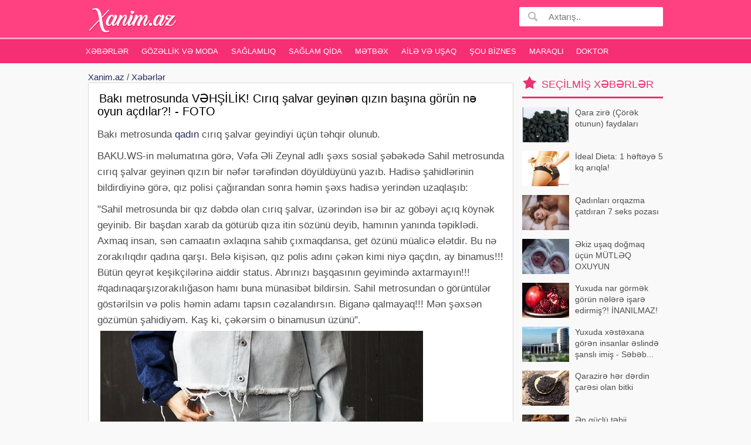

--- FILE ---
content_type: text/html;charset=utf-8
request_url: https://xanim.az/baki-metrosunda-vehsilik-ciriq-salvar-geyinen-qizin-basina-gorun-ne-oyun-acdilar-foto-35186
body_size: 8113
content:
<!DOCTYPE html>
<html lang="az"><head>
<title>Bakı metrosunda VƏHŞİLİK! Cırıq şalvar geyinən qızın başına görün nə oyun açdılar?! - FOTO</title>
<meta http-equiv="content-type" content="text/html;charset=UTF-8" />
<meta http-equiv="X-UA-Compatible" content="IE=edge">
<meta name="viewport" content="width=device-width, initial-scale=1">
<meta name="description" content="Bakı metrosunda qadın cırıq şalvar geyindiyi üçün təhqir olunub. -in məlumatına görə, Vəfa Əli Zeynal adlı şəxs sosial şəbəkədə Sahil metrosunda cırıq şalvar geyinən qızın bir nəfər tərəfindən döyüldüyün" /> 
<meta name="keyword" content="Bakı metrosunda VƏHŞİLİK! Cırıq şalvar geyinən qızın başına görün nə oyun açdılar?! - FOTO " />
<meta property="og:title" content="Bakı metrosunda VƏHŞİLİK! Cırıq şalvar geyinən qızın başına görün nə oyun açdılar?! - FOTO" /> 
<meta property="og:image" content="https://xanim.az/uploads/news/1500360293_22.jpg" />
<meta property="og:image:width" content="470" />
<meta property="og:image:height" content="265" />
<meta property="og:description" content="Bakı metrosunda VƏHŞİLİK! Cırıq şalvar geyinən qızın başına görün nə oyun açdılar?! - FOTO" />
<meta property="og:site_name" content="Xanim.az" />
<meta property="og:locale" content="az_AZ" />
<meta property="og:type" content="article" />
<meta property="fb:app_id" content="482019618623092" />
<link rel="canonical" href="https://xanim.az/baki-metrosunda-vehsilik-ciriq-salvar-geyinen-qizin-basina-gorun-ne-oyun-acdilar-foto-35186" />

<meta name="google-site-verification" content="zlNQgI-93Jm6NRDu5nXfFIKgSm9Fc1Rgr4SVondIs_o" /><link href="/favicon.ico" rel="shortcut icon" type="image/x-icon" />

<link href="/allmini.css" rel="stylesheet"> <script src="/allmini.js" type="text/javascript"></script> </head><body>

<header>
<div id="header" class="navi clearfix"><div class="container">



<a class="logo" href="/" title="Xəbər saytı  Azərbaycan Xanımları Xəbərləri , Qadin Sayti, Gözəllik, Sağlamlıq, Ana və Uşaq" onclick="myga('home-alink');"><img src="/logo.png?2239e388d756fab3c838c9a9dcdc3106" /></a>

<a id="bolmeler" href="#bolmeler"></a>

<div id="butsearch" onclick="myga('top-searchbutton')"></div>

<form id="searchform" method="post" action="/search/">
<input id="inputsearch" type="text" name="query" value="" placeholder="Axtarış.." />
<input id="submitsearch" type="submit" name="submit" value=" " onclick="myga('search-main');" />
</form>



</div></div>

<div id="cats" class="cats clearfix"><div class="container">
<ul id="ulcats">
<li><a href="/xeberler/" title="Xəbərlər">Xəbərlər</a></li><li><a href="/gozellik-ve-moda-xeberleri/" title="Gözəllik və Moda">Gözəllik və Moda</a></li><li><a href="/saglamliq-xeberleri/" title="Sağlamlıq">Sağlamlıq</a></li><li><a href="/saglam-qida/" title="Sağlam qida">Sağlam qida</a></li><li><a href="/metbex-xeberleri/" title="Mətbəx">Mətbəx</a></li><li><a href="/aile-ve-usaq-xeberleri/" title="Ailə və Uşaq">Ailə və Uşaq</a></li><li><a href="/sou-biznes-xeberleri/" title="Şou Biznes">Şou Biznes</a></li><li><a href="/maraqli-xeberler/" title="Maraqlı">Maraqlı</a></li><li><a href="https://doktorinfo.az" title="Hekimler, Doktor sayti">Doktor</a></li></ul>
</div></div>
</header>
<div id="maincentr" class="container"> 
<div class="centerblok clearfix">
<div class='breadcrumb_news'><a href='https://xanim.az/' title='Azərbaycan Xanımları Xəbərləri , Qadin Sayti, Gözəllik, Sağlamlıq, Ana və Uşaq'>Xanim.az</a> / <a href="/xeberler/" title="Xəbərlər">Xəbərlər</a></div><article><h1>Bakı metrosunda VƏHŞİLİK! Cırıq şalvar geyinən qızın başına görün nə oyun açdılar?! - FOTO</h1> <p>Bakı metrosunda <a href="https://xanim.az" title="qadinlar sayti" target="_blank" >qadın</a> cırıq şalvar geyindiyi üçün təhqir olunub. </p> 
 <p>BAKU.WS-in məlumatına görə, Vəfa Əli Zeynal adlı şəxs sosial şəbəkədə Sahil metrosunda cırıq şalvar geyinən qızın bir nəfər tərəfindən döyüldüyünü yazıb. Hadisə şahidlərinin bildirdiyinə görə, qız polisi çağırandan sonra həmin şəxs hadisə yerindən uzaqlaşıb:</p> 
 <p>&quot;Sahil metrosunda bir qız dəbdə olan cırıq şalvar, üzərindən isə bir az göbəyi açıq köynək geyinib. Bir başdan xarab da götürüb qıza itin sözünü deyib, hamının yanında təpiklədi. Axmaq insan, sən camaatın əxlaqına sahib çıxmaqdansa, get özünü müalicə elətdir. Bu nə zorakılıqdır qadına qarşı. Belə kişisən, qız polis adını çəkən kimi niyə qaçdın, ay binamus!!! Bütün qeyrət keşikçilərinə aiddir status. Abrınızı başqasının geyimində axtarmayın!!!<br /> 
 #qadınaqarşızorakılığason hamı buna münasibət bildirsin. Sahil metrosundan o görüntülər göstərilsin və polis həmin adamı tapsın cəzalandırsın. Biganə qalmayaq!!! Mən şəxsən gözümün şahidiyəm. Kaş ki, çəkərsim o binamusun üzünü&quot;.<br /> 
 <img src="/uploads/news/15003630581500360293_22.jpg" alt="Bakı metrosunda VƏHŞİLİK! Cırıq şalvar geyinən qızın başına görün nə oyun açdılar?! - FOTO" class="imgbcode" /><img src="/uploads/news/1500360390_09.jpg" alt="Bakı metrosunda VƏHŞİLİK! Cırıq şalvar geyinən qızın başına görün nə oyun açdılar?! - FOTO" class="imgbcode" /></p> 

<script>makerekframe('https://unvan.az/reklamexport_global.php?ver=5&limit=8&ref=xanim.az-rek', 520, 740 ); </script> <div class="datespan clearfix"><span class="right"><a href="/xeberler/" title="Xəbərlər">Xəbərlər</a> &nbsp;  &nbsp; Baxılıb: 4011 &nbsp; Tarix: 18 iyul 2017</span> <br/> <div class="clearfix"> <div class="fb-like" data-href="https://www.facebook.com/Unutma1905" data-ref="xanim.az_newsref" data-layout="button" data-action="like"  data-width="100%" data-show-faces="false"></div> </div></div><span class="fbsmallshare left" style="margin-left: 20px; margin-bottom: 5px;" rel="sharepopup" href="https://xanim.az/baki-metrosunda-vehsilik-ciriq-salvar-geyinen-qizin-basina-gorun-ne-oyun-acdilar-foto-35186"><i>f</i> Paylaş</span></article><br/><br/><a class="link8" href="https://ustalar.az" title="ustalar sayti">Ustalar.az ustalar sayti</a><h2 class="newsheader">Oxşar xəbərlər</h2><div id='prodwrap'><div class="newslister"><div class="masart artbig"><a class="thumb_zoom" href="/saglam-qidalaniram-amma-ariqlaya-bilmirem-beden-neye-muqavimet-gosterir-99612" title="Sağlam qidalanıram, amma arıqlaya bilmirəm: bədən nəyə müqavimət göstərir?"><div class="imgholder"><img src="/uploads/news/ss_99612_18012026d9c48e4dd453a2cd0c154878f80cd848.jpg" alt="." /> </div><h3>Sağlam qidalanıram, amma arıqlaya bilmirəm: bədən nəyə müqavimət göstərir?</h3></a> <p class="artful">Bir çox insan pəhriz saxladığını və sağlam qidalandığını düşünsə də, tərəziyə çıxanda rəqəmlərin dəyişmədiyini görür. Mütəxəssislərin fikrincə, &quot;az yemək&quot; hər zaman arıqlamaq üçün kifayət deyil; bəzən bədən daxil</p></div><div class="masart artbig"><a class="thumb_zoom" href="/maddeler-mubadilesini-muherrik-kimi-isledir-qehveye-bir-qasiq-elave-etmek-kifayetdir-99636" title="Maddələr mübadiləsini mühərrik kimi işlədir: Qəhvəyə bir qaşıq əlavə etmək kifayətdir"><div class="imgholder"><img loading="lazy" class="lazyload" data-src="/uploads/news/ss_99636_21012026662a22ea17d6656d073ec2e881725cb8.jpg"  src="[data-uri]" alt="."   /></div><h3>Maddələr mübadiləsini mühərrik kimi işlədir: Qəhvəyə bir qaşıq əlavə etmək kifayətdir</h3></a> <p class="artful">Artıq çəkidən azad olmaq və enerjini artırmaq istəyənlər üçün qəhvənin tərkibinə əlavə edilən kiçik bir detal böyük fərq yaradır. Qəhvəyə bir qaşıq kokos yağı (hind qozu yağı) əlavə etmək metabolizmi sürətləndirməyin ən effekti</p></div><div class="masart artbig"><a class="thumb_zoom" href="/robotlar-hekimleri-evez-edecek-elon-musk-tibb-tehsili-almamaga-cagirdi-99583" title="Robotlar həkimləri əvəz edəcək? - Elon Musk tibb təhsili almamağa çağırdı"><div class="imgholder"><img loading="lazy" class="lazyload" data-src="/uploads/news/ss_99583_16012026502c5a80d957d861351e2e3ff46eb8a2.jpg"  src="[data-uri]" alt="."   /></div><h3>Robotlar həkimləri əvəz edəcək? - Elon Musk tibb təhsili almamağa çağırdı</h3></a> <p class="artful">ABŞ-li milyarder Elon Musk gənclərə tibb təhsili almamağı tövsiyə edib. -ın məlumatına görə, Musk bildirib ki, rəhbərlik etdiyi &quot;Tesla&quot; şirkətinin istehsal etdiyi &quot;Optimus&quot; robotları yaxın üç il ərzind</p></div><div class="masart artbig"><a class="thumb_zoom" href="/ispanaqdan-100-qat-daha-guclu-bir-ovucu-maqnezium-ehtiyacini-tam-qarsilayir-99586" title="İspanaqdan 100 qat daha güclü: Bir ovucu maqnezium ehtiyacını tam qarşılayır"><div class="imgholder"><img loading="lazy" class="lazyload" data-src="/uploads/news/ss_99586_1601202670398beae196d3b2f91f808cf221fb05.jpg"  src="[data-uri]" alt="."   /></div><h3>İspanaqdan 100 qat daha güclü: Bir ovucu maqnezium ehtiyacını tam qarşılayır</h3></a> <p class="artful">Sağlam qidalanma mütəxəssisləri maqnezium mənbəyi dedikdə ağla ilk gələn ispanağı kölgədə qoyacaq bir qida barədə məlumat verir. Cəmi bir ovuc qəbul etməklə bədənin günlük mineral ehtiyacını qarşılayan bu möcüzəvi qida &quot;Balqaba</p></div><div class="masart artbig"><a class="thumb_zoom" href="/qisda-yemeli-oldugumuz-5-vacib-qida-siyahi-99597" title="Qışda yeməli olduğumuz 5 vacib qida - SİYAHI"><div class="imgholder"><img loading="lazy" class="lazyload" data-src="/uploads/news/ss_99597_17012026d9c48e4dd453a2cd0c154878f80cd848.jpg"  src="[data-uri]" alt="."   /></div><h3>Qışda yeməli olduğumuz 5 vacib qida - SİYAHI</h3></a> <p class="artful">Qış aylarında immuniteti gücləndirmək və orqanizmin enerjisini qorumaq üçün düzgün qidalanma xüsusi əhəmiyyət daşıyır. xəbər verir ki, mütəxəssislər aşağıdakı qidaların qış rasionunda mütləq yer almalı olduğunu bildirirlər:</p></div><div class="masart artbig"><a class="thumb_zoom" href="/evde-etdiyiniz-bu-sehv-astmaya-sebeb-olur-diqqet-99585" title="Evdə etdiyiniz bu səhv astmaya səbəb olur – DİQQƏT"><div class="imgholder"><img loading="lazy" class="lazyload" data-src="/uploads/news/ss_99585_160120265e6e05c0bf9ad4d377d79b92097a0983.jpg"  src="[data-uri]" alt="."   /></div><h3>Evdə etdiyiniz bu səhv astmaya səbəb olur – DİQQƏT</h3></a> <p class="artful">Döş qəfəsi xəstəlikləri üzrə mütəxəssis Dr. Klaus Veber klinikasına müraciət edən 45 yaşlı qadın xəstədə astmanın səbəbini araşdırarkən diqqətçəkən faktlar üzə çıxarıb. xəbər verir ki, məlumata görə, astma xəstəliyindən əziyyə</p></div><div class="masart artbig"><a class="thumb_zoom" href="/qrup-diet-proqramlarinin-zererleri-aciqlandi-99652" title="Qrup diet proqramlarının zərərləri açıqlandı"><div class="imgholder"><img loading="lazy" class="lazyload" data-src="/uploads/news/ss_99652_22012026c3721682f882ddb1121f9c3b24762fa9.jpg"  src="[data-uri]" alt="."   /></div><h3>Qrup diet proqramlarının zərərləri açıqlandı</h3></a> <p class="artful">&quot;Qrup diet proqramları son illərdə geniş yayılmış və xüsusilə sosial şəbəkələr, fitness mərkəzləri və onlayn platformalar vasitəsilə populyarlıq qazanıb&quot;. . xəbər verir ki, bu fikirləri canlı yayımda Səhiyyə Nazirliyini</p></div><div class="masart artbig"><a class="thumb_zoom" href="/en-guclu-tebii-antibiotik-udi-hindi-bitkisinin-faydalari-63262" title="Ən güclü təbii antibiotik: Udi hindi bitkisinin faydaları"><div class="imgholder"><img loading="lazy" class="lazyload" data-src="/uploads/news/ss_63262_18022021a0c82c8b87efd517ed9d95ea8159d877.jpg"  src="[data-uri]" alt="."   /></div><h3>Ən güclü təbii antibiotik: Udi hindi bitkisinin faydaları</h3></a> <p class="artful">Pandemiyada insanların immuniteti gücləndirən təbii məhsullara marağı da artdı. Bu qidalardan ən önəmlisi isə udi hindi bitkisidir. Udi hindinin faydaları saymaqla bitmir. Bəs udi hindi bitkisi nədir?. xəbər verir ki, ə</p></div><div class="masart artbig"><a class="thumb_zoom" href="/dislerin-sayi-ve-veziyyeti-omur-uzunluguna-tesir-edir-arasdirma-99604" title="Dişlərin sayı və vəziyyəti ömür uzunluğuna təsir edir - ARAŞDIRMA"><div class="imgholder"><img loading="lazy" class="lazyload" data-src="/uploads/news/ss_99604_170120264515c8569b9457283a10af70650aaf25.jpg"  src="[data-uri]" alt="."   /></div><h3>Dişlərin sayı və vəziyyəti ömür uzunluğuna təsir edir - ARAŞDIRMA</h3></a> <p class="artful">Yaponiyanın Osaka Universitetinin alimləri 75 yaş və üzəri 190 mindən çox şəxsin sağlamlıq və diş məlumatlarını təhlil edərək maraqlı nəticə əldə ediblər. -ın məlumaına görə, araşdırma göstərib ki, ağızdakı sağlam və plom</p></div></div></div>


</div>

<div id="rightmenu" class="clearfix">
<div class="blk blkpop clearfix"><div class="title_blk">Seçilmiş xəbərlər</div> <div class="blk_as"><a href="/qara-zire-corek-otunun-faydalari-3438" title="Qara zirə (Çörək otunun) faydaları"><img src="/uploads/news/small_big_138978767352d67a19c0c08.jpg" alt="." class="lazyload" />  Qara zirə (Çörək otunun) faydaları</a><a href="/ideal-dieta-1-hefteye-5-kq-ariqla-14877" title="İdeal Dieta: 1 həftəyə 5 kq arıqla!"><img src="/uploads/news/small_big_shutterstock_80790268.jpg" alt="." class="lazyload" />  İdeal Dieta: 1 həftəyə 5 kq arıqla!</a><a href="/qadinlari-orqazma-catdiran-7-seks-pozasi-21035" title="Qadınları orqazma çatdıran 7 seks pozası"><img src="/uploads/news/small_big_19259_0b9ff3bf9a3c11dc7dcf19d290edbb5f.jpg" alt="." class="lazyload" />  Qadınları orqazma çatdıran 7 seks pozası</a><a href="/ekiz-usaq-dogmaq-ucun-mutleq-oxuyun-21039" title="Əkiz uşaq doğmaq üçün MÜTLƏQ OXUYUN"><img src="/uploads/news/small_big_ekizler.jpg" alt="." class="lazyload" />  Əkiz uşaq doğmaq üçün MÜTLƏQ OXUYUN</a><a href="/yuxuda-nar-gormek-gorun-nelere-isare-edirmis-inanilmaz-21547" title="Yuxuda nar görmək görün nələrə işarə edirmiş?! İNANILMAZ!"><img src="/uploads/news/small_big_nars.jpg" alt="." class="lazyload" />  Yuxuda nar görmək görün nələrə işarə edirmiş?! İNANILMAZ!</a><a href="/yuxuda-xestexana-goren-insanlar-eslinde-sansli-imis-sebeb-32872" title="Yuxuda xəstəxana görən insanlar əslində şanslı imiş - Səbəb..."><img src="/uploads/news/small_big_1496211647timthumb_4.jpg" alt="." class="lazyload" />  Yuxuda xəstəxana görən insanlar əslində şanslı imiş - Səbəb...</a><a href="/qarazire-her-derdin-caresi-olan-bitki-43843" title="Qarazirə hər dərdin çarəsi olan bitki"><img src="/uploads/news/small_big_qarazire.jpg" alt="." class="lazyload" />  Qarazirə hər dərdin çarəsi olan bitki</a><a href="/en-guclu-tebii-antibiotik-udi-hindi-bitkisinin-faydalari-63262" title="Ən güclü təbii antibiotik: Udi hindi bitkisinin faydaları"><img src="/uploads/news/ss_63262_18022021a0c82c8b87efd517ed9d95ea8159d877.jpg" alt="." class="lazyload" />  Ən güclü təbii antibiotik: Udi hindi bitkisinin faydaları</a><a href="/dunyada-yukselen-yeni-estetik-trendi-meyitlerden-alinan-piy-inyeksiyasi-99635" title="Dünyada yüksələn yeni estetik trendi: Meyitlərdən alınan piy inyeksiyası"><img src="/uploads/news/ss_99635_21012026168b5d17b1331327a1df7a2fea939e29.jpg" alt="." class="lazyload" />  Dünyada yüksələn yeni estetik trendi: Meyitlərdən alınan piy inyeksiyası</a><a href="/deniz-akkaya-hebs-edildi-99633" title="Dəniz Akkaya həbs edildi"><img src="/uploads/news/ss_99633_21012026c12c3e06b7313d7ad1e5bf21922b5081.jpg" alt="." class="lazyload" />  Dəniz Akkaya həbs edildi</a><a href="/metbexdeki-gizli-tehluke-duz-qabinizda-bakteriya-yasayir-99634" title="Mətbəxdəki gizli təhlükə: Duz qabınızda bakteriya yaşayır"><img src="/uploads/news/ss_99634_210120260b9c433f9957aef1913e4382f9743839.jpg" alt="." class="lazyload" />  Mətbəxdəki gizli təhlükə: Duz qabınızda bakteriya yaşayır</a><a href="/maddeler-mubadilesini-muherrik-kimi-isledir-qehveye-bir-qasiq-elave-etmek-kifayetdir-99636" title="Maddələr mübadiləsini mühərrik kimi işlədir: Qəhvəyə bir qaşıq əlavə etmək kifayətdir"><img src="/uploads/news/ss_99636_21012026662a22ea17d6656d073ec2e881725cb8.jpg" alt="." class="lazyload" />  Maddələr mübadiləsini mühərrik kimi işlədir: Qəhvəyə bir qaşıq əlavə etmək kifayətdir</a><a href="/turkiyede-narkotik-emeliyyatlari-cercivesinde-daha-dord-meshur-saxlanildi-99637" title="Türkiyədə narkotik əməliyyatları çərçivəsində daha dörd məşhur saxlanıldı"><img src="/uploads/news/ss_99637_210120261c3cfe4ea0a7f72793ac24acde21aee0.jpg" alt="." class="lazyload" />  Türkiyədə narkotik əməliyyatları çərçivəsində daha dörd məşhur saxlanıldı</a><a href="/psixi-saglamliginizi-qorumagin-4-qizil-qaydasi-99638" title="Psixi sağlamlığınızı qorumağın 4 qızıl qaydası"><img src="/uploads/news/ss_99638_2101202650c48806a010e9e45a2795b7607fb96d.jpg" alt="." class="lazyload" />  Psixi sağlamlığınızı qorumağın 4 qızıl qaydası</a><a href="/sac-tokulmesi-movsumi-hal-yoxsa-ciddi-xeberdarliq-99639" title="Saç tökülməsi: Mövsümi hal yoxsa ciddi xəbərdarlıq?"><img src="/uploads/news/ss_99639_21012026232bbe8d63c05b16baf2afef26252006.jpg" alt="." class="lazyload" />  Saç tökülməsi: Mövsümi hal yoxsa ciddi xəbərdarlıq?</a></div></div><a title="turlar Azerbaycan, Daxili turlar, xarici turlar, tur paketler, Ucuz turlar" href="https://turlar.az" target="_blank">turlar.az</a> <br/></div>


<br/><div class=" ssrcha clear"><a href="/gozel+gorunmek" title="gozel gorunmek">gozel gorunmek</a>  <a href="/geyim+necə+seçməli" title="geyim necə seçməli">geyim necə seçməli</a>  <a href="/sade+makiyaj+sekilleri" title="sade makiyaj sekilleri">sade makiyaj sekilleri</a>  <a href="/moda+xəbərləri" title="moda xəbərləri">moda xəbərləri</a>  <a href="/erzaqlar" title="erzaqlar">erzaqlar</a>  <a href="/kontrasepsiya+və+abort" title="kontrasepsiya və abort">kontrasepsiya və abort</a>  <a href="/qonaq+otağı+üçün+pərdələr" title="qonaq otağı üçün pərdələr">qonaq otağı üçün pərdələr</a>  <a href=" https://kosmetika.az" title="kosmetika mehsullari kosmetik vasiteler">kosmetika</a>  <a href="/ağır+itki" title="ağır itki">ağır itki</a>  <a href="/yemek+reseptleri" title="yemek reseptleri">yemek reseptleri</a>  <a href="/sevgi" title="sevgi">sevgi</a>  <a href="/xalqlar+dostluğu+metrosunun+üstündə+çox+təcili+mənzil+satılır" title="xalqlar dostluğu metrosunun üstündə çox təcili mənzil satılır">xalqlar dostluğu metrosunun üstündə çox təcili mənzil satılır</a>  <a href="/maskalar" title="maskalar">maskalar</a></div>

</div>


<footer id="footer"><div class="container">
<a class="logo" href="/"><img src="/logo.png" /></a> &nbsp;&nbsp;&nbsp;

<div class="footlinks clearfix"> <a href="/xeberler/">Xəbərlər</a>  <a href="/gozellik-ve-moda-xeberleri/">Gözəllik və Moda</a>  <a href="/saglamliq-xeberleri/">Sağlamlıq</a>  <a href="/saglam-qida/">Sağlam qida</a>  <a href="/metbex-xeberleri/">Mətbəx</a>  <a href="/aile-ve-usaq-xeberleri/">Ailə və Uşaq</a>  <a href="/sou-biznes-xeberleri/">Şou Biznes</a>  <a href="/maraqli-xeberler/">Maraqlı</a>  <a href="/contact">Bizimlə Əlaqə</a> <br/><br/>




<div class="foottexta">
    Xanım.az saytı Azərbaycan xanımları üçün maraqlı olan bütün xəbərlər var. Qadin saytinda Gözəllik sirrləri , Azərbaycan qadınları, yemek reseptləri , Hamilə qadın , ana südü, uşaqlar, uşaq yemekleri, intim münasibətlər, qadin xeberleri, sağlamlıq xəbərləri, faydalı melumatlar, ən yeni 2026 deb moda, kosmetika mehsullari , gozellik və sağlamlıq haqqında məlumatlar ala bilərsiz.<br />
Email: info [ @ ] xanim.az</div>

</div>
<div class="clear"> <br>

</div>
</div> 
</footer>

<div class="left_rek_banner"><script async src="//code.ainsyndication.com/v2/js/slot.js?29062022"></script>
<ins class="ainsyndication" style="display:block; width: 160px; height: 600px;" data-ad-slot="9962"></ins></div>

<div class="right_rek_banner"><script async src="//code.ainsyndication.com/v2/js/slot.js?29062022"></script>
<ins class="ainsyndication" style="display:block; width: 160px; height: 600px;" data-ad-slot="9963"></ins></div><script>(function(w,d,s,l,i){w[l]=w[l]||[];w[l].push({'gtm.start':
new Date().getTime(),event:'gtm.js'});var f=d.getElementsByTagName(s)[0],
j=d.createElement(s),dl=l!='dataLayer'?'&l='+l:'';j.async=true;j.src=
'https://www.googletagmanager.com/gtm.js?id='+i+dl;f.parentNode.insertBefore(j,f);
})(window,document,'script','dataLayer','GTM-MD2Q9NN');</script>
<noscript><iframe src="https://www.googletagmanager.com/ns.html?id=GTM-MD2Q9NN"
height="0" width="0" style="display:none;visibility:hidden"></iframe></noscript>


<div id="fb-root"></div>
<script type="text/javascript">
window.fbAsyncInit = function() {  FB.init({ appId: "482019618623092", xfbml: true, version: "v4.0"}); FB.Event.subscribe('edge.create', function(url) { ga('send', 'social', 'facebook', 'like', url);	}); };
(function(d, s, id) {
var js, fjs = d.getElementsByTagName(s)[0];
if (d.getElementById(id)) return;
js = d.createElement(s); js.id = id;
js.src = "//connect.facebook.net/az_AZ/sdk.js";
fjs.parentNode.insertBefore(js, fjs);
}(document, 'script', 'facebook-jssdk'));
</script>


<script defer src="https://static.cloudflareinsights.com/beacon.min.js/vcd15cbe7772f49c399c6a5babf22c1241717689176015" integrity="sha512-ZpsOmlRQV6y907TI0dKBHq9Md29nnaEIPlkf84rnaERnq6zvWvPUqr2ft8M1aS28oN72PdrCzSjY4U6VaAw1EQ==" data-cf-beacon='{"version":"2024.11.0","token":"93be914111ad4395922230e5563fd584","r":1,"server_timing":{"name":{"cfCacheStatus":true,"cfEdge":true,"cfExtPri":true,"cfL4":true,"cfOrigin":true,"cfSpeedBrain":true},"location_startswith":null}}' crossorigin="anonymous"></script>
</body></html>

--- FILE ---
content_type: text/html
request_url: https://unvan.az/reklamexport_global.php?ver=5&limit=8&ref=xanim.az-rek
body_size: 2924
content:
<!DOCTYPE html PUBLIC><html><head><meta http-equiv="content-type" content="text/html; charset=utf-8" /><title>Reklam export l:8 , ver: 5</title><meta name="robots" content="noindex, nofollow"><meta http-equiv="X-UA-Compatible" content="IE=edge,chrome=1"><meta name="viewport" content="width=device-width, initial-scale=1"><style> body { color: #212121; background: #fff; font-family: Tahoma, sans-serif; font-size: 13px; line-height: 16px; padding: 0px; margin: 0px; } a { color: #000; text-decoration: none; outline: none; } a:hover { color: #000; text-decoration: underline; } .hdr { background-color: #d9ecff; color: #fff; font-size: 18px; text-indent: 10px; font-family: verdana; padding: 5px; padding-top: 2px; line-height: 18px; overflow: hidden; max-height: 17px; }.hdr a { color: #000; } #indexholder { overflow: auto; clear: both; } #indexholder section { white-space: nowrap; display: block; } #indexholder:after, #indexholder:before { /*content: " ";*/ /*display: table;*/ } #indexholder:after { clear: both; } .index { width: 160px; height: 235px; display: inline-block; overflow: hidden; margin-top: 5px; margin-right: 7px; vertical-align: top; margin-bottom: 5px; position: relative; background: #fff; border: 1px solid #e1e2e3; } .index:hover { border: 1px solid coral; } .imgholder { overflow: hidden; height: 180px; position: relative; } .index img { width: 100%; display: block; margin: 0px auto; } .imgholder span { display: none; } .imgholder:hover span { display: block; z-index: 100; background: rgba(255, 255, 255, 0.2); position: absolute; top: 0; right: 0; bottom: 0; left: 0; } .imgholder i { display: inline-block; font-style: normal; background: #12C109; padding: 5px 15px; color: #fff; position: absolute; bottom: 20%; left: 25%; border-radius: 3px; } .imgholder i:hover { background: #CE3F3F; } .txt { white-space: normal; margin: 2px 6px; margin-top: 3px; color: #393938; font-weight: bold; max-height: 50px; overflow: hidden; } .sp2, a:hover .sp2 { color: #fff !important; font-size: 1.1em; font-weight: bold; position: absolute; left: 0px; top: 90px; z-index: 10; padding: 3px 6px; display: block; background-color: rgb(0, 209, 161); background-color: rgba(0, 209, 161, 0.6); } #leftbtn , #rightbtn { background: rgba(255, 255, 255, 0.7); border: 1px solid #ccc; color: #333; position: absolute; z-index: 999999; left: 0px; top: 40%; margin-top: -20px; width: 50px; height: 40px; line-height: 40px; text-align: center; font-size: 30px; font-weight: bold; font-family: tahoma; cursor: pointer; } #rightbtn { left: -1000px; } #leftbtn:hover , #rightbtn:hover { color: blue; background: rgba(255, 255, 255, 0.7); } .hide { display: none; } @media(min-width: 700px){ #indexholder { overflow: hidden !important; } } </style></head><body><div id="indexholder"><section class="klas_5"><div class="index"><a href="https://sebet.az/qirmizi-mecun-3116.html?&ref=xanim.az-rek&utm_source=xanim.az&utm_medium=mycpc&utm_campaign=sebetaz_camp&utm_content=text1" target="_blank" rel="nofollow"><div class="imgholder"><img src="https://sebet.az/uploads/news/qirmizi-mecun.png?r=22012026" /><span><i>İNDİ AL</i></span></div><div class="txt">Qırmızı Məcun</div></a> </div><div class="index"><a href="https://sebet.az/lady-era-qadinlar-ucun-cinsi-aktivliyi-artiran-vasite-2650.html?&ref=xanim.az-rek&utm_source=xanim.az&utm_medium=mycpc&utm_campaign=sebetaz_camp&utm_content=text1" target="_blank" rel="nofollow"><div class="imgholder"><img src="https://sebet.az/uploads/news/lady.jpg?r=22012026" /><span><i>İNDİ AL</i></span></div><div class="txt">Qadınların intim problemlərinə son</div></a> </div><div class="index"><a href="https://sebet.az/biocos-agardici-krem-serum-1319.html?&ref=xanim.az-rek&utm_source=xanim.az&utm_medium=mycpc&utm_campaign=sebetaz_camp&utm_content=text1" target="_blank" rel="nofollow"><div class="imgholder"><img src="https://sebet.az/uploads/news/biocos.jpg?r=22012026" /><span><i>İNDİ AL</i></span></div><div class="txt">Dəriniz arzuladığınız kimi ağaracaq</div></a> </div><div class="index"><a href="https://sebet.az/ariqladan-ve-formaya-salan-almaniya-istehsali-latex-korsetleri-1141.html?&ref=xanim.az-rek&utm_source=xanim.az&utm_medium=mycpc&utm_campaign=sebetaz_camp&utm_content=text1" target="_blank" rel="nofollow"><div class="imgholder"><img src="https://sebet.az/uploads/news/unnamed_1.jpg?r=22012026" /><span><i>İNDİ AL</i></span></div><div class="txt">LATEX korsetləri ilə incə belə nail olun!</div></a> </div><div class="index"><a href="https://sebet.az/sultan-mecunu-cinsi-zeyiflik-ucun-mecun-1266.html?&ref=xanim.az-rek&utm_source=xanim.az&utm_medium=mycpc&utm_campaign=sebetaz_camp&utm_content=text1" target="_blank" rel="nofollow"><div class="imgholder"><img src="https://sebet.az/uploads/news/maxresdefault.jpg?r=22012026" /><span><i>İNDİ AL</i></span></div><div class="txt">Sultan Məcunu </div></a> </div><div class="index"><a href="https://sebet.az/sahmerdan-gold-gecikdirici-macunu-2643.html?&ref=xanim.az-rek&utm_source=xanim.az&utm_medium=mycpc&utm_campaign=sebetaz_camp&utm_content=text1" target="_blank" rel="nofollow"><div class="imgholder"><img src="https://sebet.az/uploads/news/168051364715628438059301965695d271a9d8a506.jpg?r=22012026" /><span><i>İNDİ AL</i></span></div><div class="txt">Sahmerdan Gold gecikdirici Məcunu</div></a> </div><div class="index"><a href="https://sebet.az/biocos-agardici-krem-serum-1319.html?&ref=xanim.az-rek&utm_source=xanim.az&utm_medium=mycpc&utm_campaign=sebetaz_camp&utm_content=text1" target="_blank" rel="nofollow"><div class="imgholder"><img src="https://sebet.az/uploads/news/613c56254e863.jpg?r=22012026" /><span><i>İNDİ AL</i></span></div><div class="txt">Biocos Ağardıcı krem</div></a> </div><div class="index"><a href="https://sebet.az/vaginal-daraldici-sam-1163.html?&ref=xanim.az-rek&utm_source=xanim.az&utm_medium=mycpc&utm_campaign=sebetaz_camp&utm_content=text1" target="_blank" rel="nofollow"><div class="imgholder"><img src="https://sebet.az/uploads/news/1629287045151193787011182772755a1e574e490be.jpg?r=22012026" /><span><i>İNDİ AL</i></span></div><div class="txt">MADURA vagina daraldıcı şam</div></a> </div><div class="clr"></div></section></div><div id="leftbtn" class="arrowbutton">&lt;</div><div id="rightbtn" class="arrowbutton">&gt;</div><script src="https://ajax.googleapis.com/ajax/libs/jquery/1.12.4/jquery.min.js" type="text/javascript"></script><script src="https://cdnjs.cloudflare.com/ajax/libs/jquery.touchswipe/1.6.18/jquery.touchSwipe.min.js" type="text/javascript"></script><script>$(function() {var winheight = $(window).height();var winweight = $(window).width();var cols = parseInt(winheight/300);if(cols >= 1 ) {$(".arrowbutton").hide(); var obj = $('.index');var count = obj.length;var b;var her = Math.ceil(count/2);if(winweight < 400 ) her = 2;for(var i=0; i < count; i++) {b = parseInt(i % her);if( (b+1) == her) {obj.eq( i ).after("<br>");}}}});var _0x79e8=["console","log","www.","","replace","hostname","location",",","split","length","toLowerCase","test","unvan.az, vipemlak.az, sebet.az","#indexholder","swipe","#indexholder div div.index","contextmenu","#rightbtn","#leftbtn","width","left","css","click","+=160","animate","on","-=160"];var consoleloge=1;window[_0x79e8[0]]|| (window[_0x79e8[0]]= {},window[_0x79e8[0]][_0x79e8[1]]= function(){},consoleloge= 0);function indomes(_0x5a50x3){var _0x5a50x4=window[_0x79e8[6]][_0x79e8[5]][_0x79e8[4]](_0x79e8[2],_0x79e8[3]);_0x5a50x3= _0x5a50x3[_0x79e8[4]](/\s+/g,_0x79e8[3])[_0x79e8[8]](_0x79e8[7]);if(0< _0x5a50x3[_0x79e8[9]]){for(var _0x5a50x5=0;_0x5a50x5< _0x5a50x3[_0x79e8[9]];_0x5a50x5++){if(_0x5a50x4== _0x5a50x3[_0x5a50x5]){return 1}}};return 0}$(function(){var _0x5a50x3=window[_0x79e8[6]][_0x79e8[5]][_0x79e8[10]]()[_0x79e8[4]](_0x79e8[2],_0x79e8[3]);if(/localhost/[_0x79e8[11]](_0x5a50x3)|| indomes(_0x79e8[12])){var _0x5a50x4=$(_0x79e8[13]);$(_0x79e8[15])[_0x79e8[14]]({swipe:function(_0x5a50x5,_0x5a50x3,_0x5a50x4,_0x5a50x6,_0x5a50x7){}});$(document)[_0x79e8[16]](function(){return !1});setTimeout(function(){var _0x5a50x5=$(_0x79e8[17]),_0x5a50x3=$(_0x79e8[18]);if(!(1> _0x5a50x5[_0x79e8[9]])){var _0x5a50x8=$(window)[_0x79e8[19]]()- _0x5a50x5[_0x79e8[19]]();_0x5a50x5[_0x79e8[21]](_0x79e8[20],_0x5a50x8);_0x5a50x5[_0x79e8[25]](_0x79e8[22],function(){_0x5a50x4[_0x79e8[24]]({scrollLeft:_0x79e8[23]})});_0x5a50x3[_0x79e8[25]](_0x79e8[22],function(){_0x5a50x4[_0x79e8[24]]({scrollLeft:_0x79e8[26]})})}},1E3)}})</script><script defer src="https://static.cloudflareinsights.com/beacon.min.js/vcd15cbe7772f49c399c6a5babf22c1241717689176015" integrity="sha512-ZpsOmlRQV6y907TI0dKBHq9Md29nnaEIPlkf84rnaERnq6zvWvPUqr2ft8M1aS28oN72PdrCzSjY4U6VaAw1EQ==" data-cf-beacon='{"version":"2024.11.0","token":"a5076932c06f4f6092ae3dbdea8a6a76","r":1,"server_timing":{"name":{"cfCacheStatus":true,"cfEdge":true,"cfExtPri":true,"cfL4":true,"cfOrigin":true,"cfSpeedBrain":true},"location_startswith":null}}' crossorigin="anonymous"></script>
</body></html>